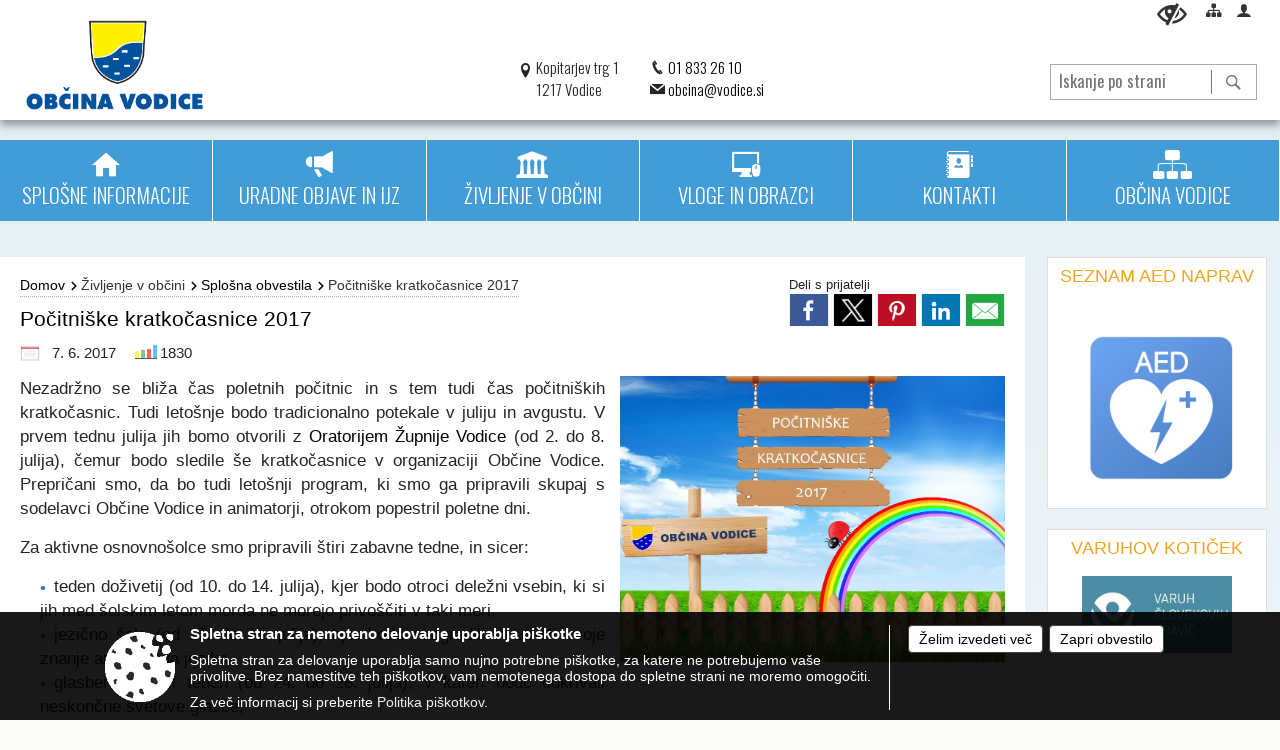

--- FILE ---
content_type: text/html; charset=utf-8
request_url: https://www.vodice.si/objava/86573
body_size: 152236
content:



<!DOCTYPE html>
<html lang="sl">
<head prefix="og: https://ogp.me/ns#">
    <meta charset="utf-8" />
    <meta property="og:type" content="website" />
    <title>Počitniške kratkočasnice 2017 - vodice.si</title>
    <meta property="og:title" content="Počitniške kratkočasnice 2017 - vodice.si" />
    <meta property="fb:app_id" content="1414532895426376" />
    <meta name="copyright" content="Copyright Sigmateh, 2025. Vse pravice pridržane.">
    <meta name="author" content="E-občina">
    <meta name="description" content="Nezadržno se bliža čas poletnih počitnic in s tem tudi čas počitni&amp;scaron;kih kratkočasnic. Tudi leto&amp;scaron;nje bodo tradicionalno potekale v juliju in avgustu. V prvem tednu julija jih bomo otvorili z Oratorijem Župnije Vodice (od 2. do 8. julija), čemur bodo sledile &amp;scaron;e kratkočasnice v organizaciji Občine Vodice. Prepričani smo, da bo tudi leto&amp;scaron;nji program, ki smo ga pripravili skupaj s sodelavci Občine Vodice in animatorji, otrokom popestril poletne dni.
Za aktivne..." />
    <meta property="og:description" content="Nezadržno se bliža čas poletnih počitnic in s tem tudi čas počitni&amp;scaron;kih kratkočasnic. Tudi leto&amp;scaron;nje bodo tradicionalno potekale v juliju in avgustu. V prvem tednu julija jih bomo otvorili z Oratorijem Župnije Vodice (od 2. do 8. julija), čemur bodo sledile &amp;scaron;e kratkočasnice v organizaciji Občine Vodice. Prepričani smo, da bo tudi leto&amp;scaron;nji program, ki smo ga pripravili skupaj s sodelavci Občine Vodice in animatorji, otrokom popestril poletne dni.
Za aktivne..." />
    <meta name="keywords" content="novice, aktualno dogajanje, novice v regiji, obcinske novice, občinske novice, oglasna deska, dogajanje v obcini, dogajanje v občini, obcinska stran, občinska stran, novosti v obcini, novosti v občini, Vodice, Občina Vodice" />
    <meta name="viewport" content="width=device-width, initial-scale=1.0" />
    
    
                    <meta property="og:url" content="https://www.vodice.si/objava/86573" />
                    <meta property="og:image" content="http://www.vodice.si/Datoteke/Slike/Novice/86573/l_86573_1.jpg" />
                

            <link rel="shortcut icon" href="/favicons/vodice/favicon.ico?v=7kxM7lPYPq">
        <link rel="canonical" href="https://www.vodice.si/objava/86573" />
        <link rel="sitemap" type="application/xml" title="Sitemap" href="/sitemapxml">

    <script src="/bundles/jquerybasic?v=391"></script>

    <script src="/bundles/bootstrap?v=391"></script>


    <!--[if lte IE 9]>
        <link href="/Scripts/animateit/iefix?v=WVNPMo8DK8TNI_w7e8_RCm17J9vKRIQ26uWUHEE5Dy01" rel="stylesheet"/>

    <![endif]-->
    <link href="/Content/osnovno?v=391" rel="stylesheet"/>

    <link href="/Content/bootstrap/bootstrap.min.css?v=391" rel="stylesheet"/>


    <script type="text/javascript">
        window.addEventListener("DOMContentLoaded", function () {
            if (window.navigator.userAgent.indexOf("Trident/") > 0) {
                alert("Ker za brskanje uporabljate starejšo različico spletnega brskalnika, vse funkcionalnosti spletnega mesta morda ne bodo na voljo. Predlagamo, da namestite Microsoft EDGE, Mozilla Firefox, Google Chrome ali katerega od drugih sodobnih spletnih brskalnikov.");
            }
        });
    </script>

    <script class="structured-data-org" type="application/ld+json">
        {
        "@context":"https://schema.org",
        "@type":"Organization",
        "name":"Občina Vodice",
        "legalName":"Občina Vodice",
        "url":"https://www.vodice.si",
        "logo":"https://e-obcina.si/Images/Grbi/vodice.png",
        "contactPoint":
        {"@type":"ContactPoint","contactType":"Spletna stran Občine Vodice","telephone":"[01 833 26 10]","email":"obcina@vodice.si"}
        }
    </script>



        <link href="/Content/TinyMce/tinymce.min.css" rel="stylesheet" type="text/css" />

            <link href="/Content/Glave/advancedextended3.min.css" rel="stylesheet" type="text/css" />
        <link href="/Content/Personalized/147.min.css" rel="stylesheet" type="text/css" />


    <link rel="stylesheet" href="/Fonts/eoicons/eoicons.css" />

    
    <link href="/Content/Responsive/novica?v=StFp0hTnC6woZi59JX9mogjjEoQcv0xHXfZK_LtP9O01" rel="stylesheet"/>


</head>
<body class="subpage    sl-SI">


    <div id="menu_mobile">
        <div id="header">
            <a href="#menu-left" class="eoicons eoicon-list" style="left: 0;" title="Meni - levo" aria-label="Meni - levo"></a>

            
            <a href="#menu-right" class="eoicons eoicon-user2" style="right: 0;" title="Meni - desno" aria-label="Meni - desno"></a>

        </div>

        <nav id="menu-left" role="navigation" aria-label="Glavna navigacija">
            <ul>
                        <li>
                                    <span>SPLOŠNE INFORMACIJE</span>
                                                            <ul>
                                        <li>
                                                <a href="/objave/347" target="_self">Vizitka in uradne ure</a>

                                        </li>
                                        <li>
                                                <a href="/objave/187" target="_self">Simboli</a>

                                        </li>
                                        <li>
                                                <a href="/objava/57396" target="_self">Naselja</a>

                                        </li>
                                        <li>
                                                <a href="/objava/57397" target="_self">Občina v številkah</a>

                                        </li>
                                        <li>
                                                <a href="/objave/191" target="_self">Občinski praznik</a>

                                        </li>
                                        <li>
                                                <a href="/objave/188" target="_self">Občinska priznanja</a>

                                        </li>
                                        <li>
                                                <a href="/objava/1006089" target="_self">Častni občani</a>

                                        </li>
                                        <li>
                                                <a href="/objava/252188" target="_self">Certifikati in priznanja</a>

                                        </li>
                                        <li>
                                                <span>Turistična ponudba</span>

                                                <ul>
                                                            <li><a href="/objave/91" target="_self">Znamenitosti</a></li>
                                                            <li><a href="/objava/57412" target="_self">Jernej Kopitar</a></li>
                                                            <li><a href="/objava/57411" target="_self">Izleti in prosti čas</a></li>
                                                </ul>
                                        </li>
                                        <li>
                                                <a href="/objava/324927" target="_self">Zbornik Občine Vodice</a>

                                        </li>
                                        <li>
                                                <a href="/objave/101" target="_self">Lokalne volitve 2022</a>

                                        </li>
                                </ul>
                        </li>
                        <li>
                                    <span>URADNE OBJAVE IN IJZ</span>
                                                            <ul>
                                        <li>
                                                <a href="/objave/65" target="_self">Uradno glasilo Občine Vodice</a>

                                        </li>
                                        <li>
                                                <a href="/objave/58" target="_self">Javni razpisi, natečaji in nepremičnine</a>

                                        </li>
                                        <li>
                                                <a href="/objave/276" target="_self">Informacije javnega značaja</a>

                                        </li>
                                        <li>
                                                <a href="/objava/59345" target="_self">Občinski splošni akti</a>

                                        </li>
                                        <li>
                                                <a href="/objava/57454" target="_self">Občinski prostorski akti</a>

                                        </li>
                                        <li>
                                                <a href="/objave/177" target="_self">Strateški dokumenti</a>

                                        </li>
                                        <li>
                                                <a href="/objave/161" target="_self">Proračuni in zaključni računi</a>

                                        </li>
                                        <li>
                                                <a href="/objave/290" target="_self">Participativni proračun</a>

                                        </li>
                                        <li>
                                                <a href="/objave/186" target="_self">Predlogi predpisov v javni obravnavi</a>

                                        </li>
                                </ul>
                        </li>
                        <li>
                                    <span>ŽIVLJENJE V OBČINI</span>
                                                            <ul>
                                        <li>
                                                <a href="/objave/8" target="_self">Splošna obvestila</a>

                                        </li>
                                        <li>
                                                <a href="/objave/43" target="_self">Dogodki in prireditve</a>

                                        </li>
                                        <li>
                                                <a href="/objave/49" target="_self">Društva in organizacije</a>

                                        </li>
                                        <li>
                                                <a href="/objava/57452" target="_self">Vzgoja in izobraževanje</a>

                                        </li>
                                        <li>
                                                <a href="/objava/57423" target="_self">Zdravstvo in socialno varstvo</a>

                                        </li>
                                        <li>
                                                <a href="/objava/252430" target="_self">Koronavirus (SARS-CoV-2)</a>

                                        </li>
                                        <li>
                                                <a href="/objava/57462" target="_self">Pogrebna dejavnost</a>

                                        </li>
                                        <li>
                                                <a href="/objava/55286" target="_self">Javno podjetje Komunala Vodice, d.o.o.</a>

                                        </li>
                                        <li>
                                                <a href="http://www.vodice.si/objava/55233" target="_blank">Začasni zbirni center</a>

                                        </li>
                                        <li>
                                                <a href="/objave/109" target="_self">e-Tržnica lokalnih ponudnikov hrane</a>

                                        </li>
                                        <li>
                                                <a href="/objava/57415" target="_self">RRA LUR (LAS Za mesto in vas)</a>

                                        </li>
                                        <li>
                                                <a href="/objava/220119" target="_self">Mediji o občini Vodice</a>

                                        </li>
                                        <li>
                                                <a href="/objave/63" target="_self">Kopitarjev glas</a>

                                        </li>
                                        <li>
                                                <a href="/gallery" target="_self">Galerija slik</a>

                                        </li>
                                </ul>
                        </li>
                        <li>
                                <a href="/objave/364" target="_self">
                                    <span>VLOGE IN OBRAZCI</span>
                                </a>
                                                    </li>
                        <li>
                                    <span>KONTAKTI</span>
                                                            <ul>
                                        <li>
                                                <a href="/objave/230" target="_self">Imenik zaposlenih</a>

                                        </li>
                                        <li>
                                                <a href="/objave/53" target="_self">Pomembni kontakti</a>

                                        </li>
                                        <li>
                                                <a href="http://vodice.si/objave/49" target="_blank">Društva in organizacije</a>

                                        </li>
                                        <li>
                                                <a href="https://www.facebook.com/Ob%C4%8Dina-Vodice-197214200821901/" target="_blank">Facebook</a>

                                        </li>
                                </ul>
                        </li>
                        <li>
                                    <span>OBČINA VODICE</span>
                                                            <ul>
                                        <li>
                                                <a href="/objave/176" target="_self">Župan</a>

                                        </li>
                                        <li>
                                                <a href="/objave/294" target="_self">Podžupana</a>

                                        </li>
                                        <li>
                                                <span>Občinski svet</span>

                                                <ul>
                                                            <li><a href="/objave/229" target="_self">Člani in predstavitev</a></li>
                                                            <li><a href="/objave/76" target="_self">Seje občinskega sveta</a></li>
                                                            <li><a href="/objava/57464" target="_self">Zapisniki sej</a></li>
                                                            <li><a href="/objave/115?subcategory=143" target="_self">Delovna telesa</a></li>
                                                </ul>
                                        </li>
                                        <li>
                                                <span>Nadzorni odbor</span>

                                                <ul>
                                                            <li><a href="/objava/95721" target="_self">Člani in predstavitev</a></li>
                                                            <li><a href="/objava/57571" target="_self">Zapisniki sej</a></li>
                                                            <li><a href="/objava/57572" target="_self">Poročila o opravljenih nadzorih</a></li>
                                                </ul>
                                        </li>
                                        <li>
                                                <a href="/objava/108357" target="_self">Občinska volilna komisija</a>

                                        </li>
                                        <li>
                                                <a href="/objava/95702" target="_self">Svet za preventivo in vzgojo v cestnem prometu Občine Vodice</a>

                                        </li>
                                        <li>
                                                <a href="http://www.vodice.si/objava/140629" target="_blank">Svet uporabnikov javnih dobrin</a>

                                        </li>
                                        <li>
                                                <a href="/objava/250482" target="_self">Štab Civilne zaščite Občine Vodice</a>

                                        </li>
                                        <li>
                                                <a href="/objava/57398" target="_self">Medobčinski inšpektorat in redarstvo</a>

                                        </li>
                                        <li>
                                                <a href="/objave/183" target="_self">Organigram občine</a>

                                        </li>
                                </ul>
                        </li>

            </ul>
        </nav>

        <nav id="menu-right" role="navigation" aria-label="Nastavitve">
            <ul>
                    <li>
                        <a id="login-link-mobile" href="/Prijava">Prijava</a>
                        <script type="text/javascript">
                            $(function () {
                                $("#login-link-mobile").prop("href", "/prijava?ReturnUrl=" + window.location.pathname);
                            });
                        </script>
                    </li>
                    <li>
                        <a href="/Registracija">Registracija</a>
                    </li>
            </ul>
        </nav>
    </div>
    <script type="text/javascript">
        $(function () {
            $("#menu-left .mm-btn_close").removeClass("mm-btn_close").addClass("mm-btn_search");
            $("#menu-left .mm-btn_search").attr("href", "javascript:void(0);");

            $(document).on("click", "#menu-left .mm-btn_search", function () {
                $("#menu-left .mm-searchfield").submit();
            });

            $("nav#menu-left .mm-navbars_top .mm-navbar .mm-btn_search").removeAttr("aria-owns"); // brez tega je celotna stran aria-hidden=true
        })



        document.addEventListener(
            "DOMContentLoaded", () => {
            new Mmenu("nav#menu-left", {
                "offCanvas": {
                    "position": "left-front"
                },
                "theme": "dark",
                "navbar": {
                    "title": "Glavni meni"
                },
                "navbars": [
                    {
                        "position": "top",
                        "content": [
                            "searchfield"
                        ]
                    }

,{"position": "bottom","content": ["<a class='eoicons eoicon-phone2' href='tel:01 833 26 10'></a>","<a class='eoicons eoicon-mail' href='mailto:obcina@vodice.si'></a>"]}                ],
                "searchfield": {
                    placeholder: "Začni iskanje...",
                    title: "Za pričetek iskanja kliknite na puščico >",
                    noResults: "",
                    add: true,
                    search: false,
                    searchIn: "#abc123"
                }
            }, {
                "searchfield": {
                    "form": {
                        action: "/search",
                        method: "get"
                    },
                    "input": {
                        type: "text",
                        name: "search_term",
                        id: "searchform"
                    },
                    "submit": true
                }
            });

            new Mmenu("nav#menu-right", {
                "offCanvas": {
                    "position": "right-front"
                },
                "theme": "dark",
                "navbar": {
                    "title": "Uporabnik"
                }
            });

            if ($("#vsebina .modal").length > 0) {
                $.each($("#vsebina .modal"), function () {
                    $(this).appendTo("body");
                });
            }
        });
    </script>
    <style type="text/css">
        .mm-navbars.mm-navbars--bottom {
            font-size: 1.5rem;
        }
    </style>
    <div id="head-container" class="headstyle-advancedextended3 d-print-none">
        <div id="glava">
            <a id="jump-to-main-content" href="#maincontent" aria-label="Skok na vsebino" tabindex="1">Skok na vsebino</a>
            <div class="head-inner-container">
                <ul class="skrij_pod_715">
                        <li>
                            <a class="eoicons eoicon-blind" href="#" onclick="$('#bps_control').modal('show');" title="Uporabniki z različnimi oblikami oviranosti" aria-label="Uporabniki z različnimi oblikami oviranosti"></a>
                        </li>
                        <li>
                            <a class="eoicons eoicon-sitemap" href="/sitemap" title="Kazalo strani"></a>
                        </li>
                                                                                                                                                                                                            <li class="skrij_pod_715">
                            <a class="eoicons eoicon-user2" id="login-link" href="/prijava" title="Prijava"></a>
                            <script type="text/javascript">
                                $(function () {
                                    $("#login-link").prop("href", "/prijava?ReturnUrl=" + window.location.pathname);
                                });
                            </script>
                        </li>
                </ul>
                <div id="logo_container">
                    <div id="searchbar_header">
    <form id="search_form" method="GET" action="/search">
        <div>
            <input aria-label="Iskanje po strani" type="text" id="search_term" name="search_term" placeholder="Iskanje po strani" maxlength="100" title="Iskanje po strani" />
            <button aria-label="Išči" id="search_btn" type="submit" class="color1_border_left" value="">
                <span class="eoicons eoicon-search"></span>
            </button>
        </div>
    </form>
</div>

<script type="text/javascript">
    $(document).on("submit", "#search_form", function (e) {
        if ($("#search_form #search_term").val().length < 3) {
            e.preventDefault();
            alert("Iskalni niz mora biti dolg najmanj tri znake!");
        }
    });
</script>                    <a href="/" tabindex="2">
                            <img alt="Grb Občine Vodice" id="logo" src="/Images/Grbi/vodice.png" />
                                                    <div class="municipality_name">
                                <span class="municipality_word">
Občina                                </span>
                                Vodice
                            </div>
                    </a>
                    <div id="twocolumntworow_contact_info">
    <div id="container">
            <div class="first">
                <span class="eoicons eoicon-location"></span>
                <span>Kopitarjev trg 1<br />1217 Vodice</span>
            </div>
        <div class="second">
                <div>
                    <span class="eoicons eoicon-phone2"></span>
                    <a href="tel:01 833 26 10">01 833 26 10</a>
                </div>
                                        <div>
                    <span class="eoicons eoicon-mail"></span>
                    <span><a href="mailto:obcina@vodice.si">obcina@vodice.si</a></span>
                </div>
        </div>
    </div>
</div>                </div>
                <div id="top_menu_container">
                    <ul id="top_menu" class="skrij_pod_815">

                        

<li class="razteg"></li>
                    </ul>
                </div>
            </div>
        </div>

        <div id="photo_swap">
            <div id="additional_element"></div>
        </div>

        <style type="text/css">
            #menu_desktop > div .MeniClass #main_menu > li {
                width: 16.6666666666667%;
            }
        </style>

        <div id="main_menu_container">
            
<div id="menu_desktop">
    <div>
        <div class="MeniClass" role="navigation" aria-label="Glavna navigacija">
            <ul id="main_menu" role="menubar">
                        <li role="none">
                                <a role="menuitem" href="javascript:void(0);" target="_self" class="menu_title" aria-haspopup="true" tabindex="0">
                                        <span class="menu_icon eoicons eoicon-house2"></span>
                                    <span class="menu_title_text">SPLOŠNE INFORMACIJE</span>
                                </a>
                                                            <ul role="menu" class="menu_column color1_dark">
                                        <li role="none">
                                                <a role="menuitem" aria-haspopup="false" href="/objave/347" target="_self">Vizitka in uradne ure</a>

                                        </li>
                                        <li role="none">
                                                <a role="menuitem" aria-haspopup="false" href="/objave/187" target="_self">Simboli</a>

                                        </li>
                                        <li role="none">
                                                <a role="menuitem" aria-haspopup="false" href="/objava/57396" target="_self">Naselja</a>

                                        </li>
                                        <li role="none">
                                                <a role="menuitem" aria-haspopup="false" href="/objava/57397" target="_self">Občina v številkah</a>

                                        </li>
                                        <li role="none">
                                                <a role="menuitem" aria-haspopup="false" href="/objave/191" target="_self">Občinski praznik</a>

                                        </li>
                                        <li role="none">
                                                <a role="menuitem" aria-haspopup="false" href="/objave/188" target="_self">Občinska priznanja</a>

                                        </li>
                                        <li role="none">
                                                <a role="menuitem" aria-haspopup="false" href="/objava/1006089" target="_self">Častni občani</a>

                                        </li>
                                        <li role="none">
                                                <a role="menuitem" aria-haspopup="false" href="/objava/252188" target="_self">Certifikati in priznanja</a>

                                        </li>
                                        <li role="none">
                                                <a role="menuitem" aria-haspopup="true" href="javascript:void(0);">Turistična ponudba</a>

                                                <ul role="menu" class="submenu" style="margin: 0; padding: 0;">
                                                            <li role="none"><a role="menuitem" href="/objave/91" target="_self">Znamenitosti</a></li>
                                                            <li role="none"><a role="menuitem" href="/objava/57412" target="_self">Jernej Kopitar</a></li>
                                                            <li role="none"><a role="menuitem" href="/objava/57411" target="_self">Izleti in prosti čas</a></li>
                                                </ul>
                                        </li>
                                        <li role="none">
                                                <a role="menuitem" aria-haspopup="false" href="/objava/324927" target="_self">Zbornik Občine Vodice</a>

                                        </li>
                                        <li role="none">
                                                <a role="menuitem" aria-haspopup="false" href="/objave/101" target="_self">Lokalne volitve 2022</a>

                                        </li>
                                </ul>
                        </li>
                        <li role="none">
                                <a role="menuitem" href="javascript:void(0);" target="_self" class="menu_title" aria-haspopup="true" tabindex="0">
                                        <span class="menu_icon eoicons eoicon-megaphone"></span>
                                    <span class="menu_title_text">URADNE OBJAVE IN IJZ</span>
                                </a>
                                                            <ul role="menu" class="menu_column color1_dark">
                                        <li role="none">
                                                <a role="menuitem" aria-haspopup="false" href="/objave/65" target="_self">Uradno glasilo Občine Vodice</a>

                                        </li>
                                        <li role="none">
                                                <a role="menuitem" aria-haspopup="false" href="/objave/58" target="_self">Javni razpisi, natečaji in nepremičnine</a>

                                        </li>
                                        <li role="none">
                                                <a role="menuitem" aria-haspopup="false" href="/objave/276" target="_self">Informacije javnega značaja</a>

                                        </li>
                                        <li role="none">
                                                <a role="menuitem" aria-haspopup="false" href="/objava/59345" target="_self">Občinski splošni akti</a>

                                        </li>
                                        <li role="none">
                                                <a role="menuitem" aria-haspopup="false" href="/objava/57454" target="_self">Občinski prostorski akti</a>

                                        </li>
                                        <li role="none">
                                                <a role="menuitem" aria-haspopup="false" href="/objave/177" target="_self">Strateški dokumenti</a>

                                        </li>
                                        <li role="none">
                                                <a role="menuitem" aria-haspopup="false" href="/objave/161" target="_self">Proračuni in zaključni računi</a>

                                        </li>
                                        <li role="none">
                                                <a role="menuitem" aria-haspopup="false" href="/objave/290" target="_self">Participativni proračun</a>

                                        </li>
                                        <li role="none">
                                                <a role="menuitem" aria-haspopup="false" href="/objave/186" target="_self">Predlogi predpisov v javni obravnavi</a>

                                        </li>
                                </ul>
                        </li>
                        <li role="none">
                                <a role="menuitem" href="javascript:void(0);" target="_self" class="menu_title" aria-haspopup="true" tabindex="0">
                                        <span class="menu_icon eoicons eoicon-government"></span>
                                    <span class="menu_title_text">ŽIVLJENJE V OBČINI</span>
                                </a>
                                                            <ul role="menu" class="menu_column color1_dark">
                                        <li role="none">
                                                <a role="menuitem" aria-haspopup="false" href="/objave/8" target="_self">Splošna obvestila</a>

                                        </li>
                                        <li role="none">
                                                <a role="menuitem" aria-haspopup="false" href="/objave/43" target="_self">Dogodki in prireditve</a>

                                        </li>
                                        <li role="none">
                                                <a role="menuitem" aria-haspopup="false" href="/objave/49" target="_self">Društva in organizacije</a>

                                        </li>
                                        <li role="none">
                                                <a role="menuitem" aria-haspopup="false" href="/objava/57452" target="_self">Vzgoja in izobraževanje</a>

                                        </li>
                                        <li role="none">
                                                <a role="menuitem" aria-haspopup="false" href="/objava/57423" target="_self">Zdravstvo in socialno varstvo</a>

                                        </li>
                                        <li role="none">
                                                <a role="menuitem" aria-haspopup="false" href="/objava/252430" target="_self">Koronavirus (SARS-CoV-2)</a>

                                        </li>
                                        <li role="none">
                                                <a role="menuitem" aria-haspopup="false" href="/objava/57462" target="_self">Pogrebna dejavnost</a>

                                        </li>
                                        <li role="none">
                                                <a role="menuitem" aria-haspopup="false" href="/objava/55286" target="_self">Javno podjetje Komunala Vodice, d.o.o.</a>

                                        </li>
                                        <li role="none">
                                                <a role="menuitem" aria-haspopup="false" href="http://www.vodice.si/objava/55233" target="_blank">Začasni zbirni center</a>

                                        </li>
                                        <li role="none">
                                                <a role="menuitem" aria-haspopup="false" href="/objave/109" target="_self">e-Tržnica lokalnih ponudnikov hrane</a>

                                        </li>
                                        <li role="none">
                                                <a role="menuitem" aria-haspopup="false" href="/objava/57415" target="_self">RRA LUR (LAS Za mesto in vas)</a>

                                        </li>
                                        <li role="none">
                                                <a role="menuitem" aria-haspopup="false" href="/objava/220119" target="_self">Mediji o občini Vodice</a>

                                        </li>
                                        <li role="none">
                                                <a role="menuitem" aria-haspopup="false" href="/objave/63" target="_self">Kopitarjev glas</a>

                                        </li>
                                        <li role="none">
                                                <a role="menuitem" aria-haspopup="false" href="/gallery" target="_self">Galerija slik</a>

                                        </li>
                                </ul>
                        </li>
                        <li role="none">
                                <a role="menuitem" href="/objave/364" target="_self" class="menu_title" aria-haspopup="false" tabindex="0">
                                        <span class="menu_icon eoicons eoicon-eservices1"></span>
                                    <span>
                                            <span class="menu_title_text">VLOGE IN OBRAZCI</span>
                                    </span>
                                </a>
                                                    </li>
                        <li role="none">
                                <a role="menuitem" href="javascript:void(0);" target="_self" class="menu_title" aria-haspopup="true" tabindex="0">
                                        <span class="menu_icon eoicons eoicon-contacts"></span>
                                    <span class="menu_title_text">KONTAKTI</span>
                                </a>
                                                            <ul role="menu" class="menu_column color1_dark">
                                        <li role="none">
                                                <a role="menuitem" aria-haspopup="false" href="/objave/230" target="_self">Imenik zaposlenih</a>

                                        </li>
                                        <li role="none">
                                                <a role="menuitem" aria-haspopup="false" href="/objave/53" target="_self">Pomembni kontakti</a>

                                        </li>
                                        <li role="none">
                                                <a role="menuitem" aria-haspopup="false" href="http://vodice.si/objave/49" target="_blank">Društva in organizacije</a>

                                        </li>
                                        <li role="none">
                                                <a role="menuitem" aria-haspopup="false" href="https://www.facebook.com/Ob%C4%8Dina-Vodice-197214200821901/" target="_blank">Facebook</a>

                                        </li>
                                </ul>
                        </li>
                        <li role="none">
                                <a role="menuitem" href="javascript:void(0);" target="_self" class="menu_title" aria-haspopup="true" tabindex="0">
                                        <span class="menu_icon eoicons eoicon-organigram_filled"></span>
                                    <span class="menu_title_text">OBČINA VODICE</span>
                                </a>
                                                            <ul role="menu" class="menu_column color1_dark">
                                        <li role="none">
                                                <a role="menuitem" aria-haspopup="false" href="/objave/176" target="_self">Župan</a>

                                        </li>
                                        <li role="none">
                                                <a role="menuitem" aria-haspopup="false" href="/objave/294" target="_self">Podžupana</a>

                                        </li>
                                        <li role="none">
                                                <a role="menuitem" aria-haspopup="true" href="javascript:void(0);">Občinski svet</a>

                                                <ul role="menu" class="submenu" style="margin: 0; padding: 0;">
                                                            <li role="none"><a role="menuitem" href="/objave/229" target="_self">Člani in predstavitev</a></li>
                                                            <li role="none"><a role="menuitem" href="/objave/76" target="_self">Seje občinskega sveta</a></li>
                                                            <li role="none"><a role="menuitem" href="/objava/57464" target="_self">Zapisniki sej</a></li>
                                                            <li role="none"><a role="menuitem" href="/objave/115?subcategory=143" target="_self">Delovna telesa</a></li>
                                                </ul>
                                        </li>
                                        <li role="none">
                                                <a role="menuitem" aria-haspopup="true" href="javascript:void(0);">Nadzorni odbor</a>

                                                <ul role="menu" class="submenu" style="margin: 0; padding: 0;">
                                                            <li role="none"><a role="menuitem" href="/objava/95721" target="_self">Člani in predstavitev</a></li>
                                                            <li role="none"><a role="menuitem" href="/objava/57571" target="_self">Zapisniki sej</a></li>
                                                            <li role="none"><a role="menuitem" href="/objava/57572" target="_self">Poročila o opravljenih nadzorih</a></li>
                                                </ul>
                                        </li>
                                        <li role="none">
                                                <a role="menuitem" aria-haspopup="false" href="/objava/108357" target="_self">Občinska volilna komisija</a>

                                        </li>
                                        <li role="none">
                                                <a role="menuitem" aria-haspopup="false" href="/objava/95702" target="_self">Svet za preventivo in vzgojo v cestnem prometu Občine Vodice</a>

                                        </li>
                                        <li role="none">
                                                <a role="menuitem" aria-haspopup="false" href="http://www.vodice.si/objava/140629" target="_blank">Svet uporabnikov javnih dobrin</a>

                                        </li>
                                        <li role="none">
                                                <a role="menuitem" aria-haspopup="false" href="/objava/250482" target="_self">Štab Civilne zaščite Občine Vodice</a>

                                        </li>
                                        <li role="none">
                                                <a role="menuitem" aria-haspopup="false" href="/objava/57398" target="_self">Medobčinski inšpektorat in redarstvo</a>

                                        </li>
                                        <li role="none">
                                                <a role="menuitem" aria-haspopup="false" href="/objave/183" target="_self">Organigram občine</a>

                                        </li>
                                </ul>
                        </li>
                <li class="razteg"></li>
            </ul>
        </div>
    </div>
</div>
        </div>
    </div>
    <script type="text/javascript">
        $(function () {
            new Menubar(document.getElementById('main_menu')).init();

            $("#main_menu li").on("mouseover", function () {
                $(this).find(".menu_column").stop().slideDown("200");
            });

            $("#main_menu li").on("mouseleave", function () {
                $(this).find(".menu_column").stop().slideUp("200");
            });


            if ($(window).width() < 700) {
                $("#menu_mobile").show();
            }
        });

        $(window).resize(function () {
            if ($(window).width() < 700) {
                $("#menu_mobile").show();
            } else {
                $("#menu_mobile").hide();
            }
        });
    </script>


        <link href="/Content/Stili/osnovni2.min.css" rel="stylesheet" type="text/css" />

    


    <div id="sidebar">



            <div id="bps-popup" class="skrij_nad_815 d-print-none">
                <div>
                    <a href="#" onclick="$('#bps_control').modal('show');" class="eoicons eoicon-eye" title="Uporabniki z različnimi oblikami oviranosti"></a>
                </div>
            </div>
    </div>
    <div id="vsebina" data-id="86573">
            <div id="middle-column" class=" margin-right-menu" role="main">
                <a name="maincontent"></a>
                  




    <div class="spodnja_crta osrednji_vsebina" style="overflow: visible;">
        

<div class="social_row d-print-none">
    <div class="social-group">
        <div class="title">Deli s prijatelji</div>
        <div class="plugins">
            <button type="button" class="social-facebook image-effect-1" role="link" title="Deli na omrežju Facebook" onclick="window.open('http://www.facebook.com/sharer.php?u=https://www.vodice.si/objava/86573', 'mywin' ,'left=50,top=50,width=600,height=350,toolbar=0'); return false;"></button>
            <button type="button" class="social-x image-effect-1" role="link" title="Deli na omrežju Twitter" onclick="window.open('https://twitter.com/intent/tweet?text=Počitniške kratkočasnice 2017 - vodice.si&amp;url=https://www.vodice.si/objava/86573;via=E-obcina.si', 'mywin' ,'left=50,top=50,width=600,height=350,toolbar=0'); return false;"></button>
            <button type="button" class="social-pinterest image-effect-1" role="link" title="Deli na omrežju Pinterest" onclick="window.open('http://pinterest.com/pin/create/button/?url=https://www.vodice.si/objava/86573&amp;media=https://www.e-obcina.si/Datoteke/Slike/Novice/86573/l_86573_1.jpg', 'mywin' ,'left=50,top=50,width=600,height=350,toolbar=0'); return false;"></button>
            <button type="button" class="social-linkedin image-effect-1" role="link" title="Deli na omrežju LinkedIn" onclick="window.open('http://www.linkedin.com/shareArticle?mini=true&url=https://www.vodice.si/objava/86573&amp;media=https://www.e-obcina.si/Datoteke/Slike/Novice/86573/l_86573_1.jpg', 'mywin' ,'left=50,top=50,width=600,height=350,toolbar=0'); return false;"></button>
            <button type="button" class="social-mail image-effect-1" role="link" title="Pošlji po e-pošti" onclick="window.open('mailto:?subject=Počitniške kratkočasnice 2017 - vodice.si&body=https://www.vodice.si/objava/86573&amp;');"></button>
        </div>
    </div>
</div><input id="current_content_id" name="current_content_id" type="hidden" value="1795" /><div id="current-location" class="d-print-none colored_links">
    <div>
        <a style="overflow: hidden; display: inline-block;" href="/">Domov</a>
 <span style="overflow: hidden;">Življenje v občini</span> <a style="overflow: hidden; display: inline-block;" href="/objave/8">Splošna obvestila</a>         <span id="current-location-title" class="odreziTekstDodajTriPike">Počitniške kratkočasnice 2017</span>    </div>
</div>
    <h1 id="main_title">

Počitniške kratkočasnice 2017    </h1>




            <div id="short_info">
                    <span style="padding-right: 15px;"><span class="emunicipality-calendar-icon emunicipality-calendar-icon-md" data-bs-toggle="tooltip" title="Datum objave"></span>7. 6. 2017</span>
                                                    <span style="padding-right: 15px;"><span class="emunicipality-stat-icon emunicipality-stat-icon-md" data-bs-toggle="tooltip" title="Število ogledov (podatek se osveži vsakih 15 minut)"></span>1830</span>
            </div>



        <ul class="main-post-tabs nav nav-tabs mt-3" style="clear: left; display: none;">
                        <li class="nav-item">
                <a class="nav-link active" data-id="category_default" data-bs-toggle="tab" href="#category_default">
Osnovni podatki                </a>
            </li>
                    </ul>

        <input id="current_page" name="current_page" type="hidden" value="1" />
        <input id="current_tab" name="current_tab" type="hidden" value="" />

        <div class="tab-content" style="clear: left;">
            <div id="category_default" class="tab-pane active">
                



<div class="details_category_8" style="margin-top: 15px; clear: both;">
                    <div id="cover_image" style="float: right;">
                    <figcaption itemprop="caption description">
                        <a href="/Datoteke/Slike/Novice/86573/l_86573_1.jpg" rel="picture[gallery]" class="image-container">
                            <img alt="" aria-hidden="true" src="/Datoteke/Slike/Novice/86573/l_86573_1.jpg" style="max-width: 400px; padding: 0 0 15px 15px;" />
                        </a>
                    </figcaption>
                </div>





<script type="text/javascript">
    $(function () {
        $('.podrobnosti').filter(function () {
            return $.trim($(this).text()).length == 0;
        }).remove();
    });
</script>
            <div style="">
                
                    <div class="opis obogatena_vsebina colored_links">
                        
                        <p style="text-align: justify;">Nezadržno se bliža čas poletnih počitnic in s tem tudi čas počitni&scaron;kih kratkočasnic. Tudi leto&scaron;nje bodo tradicionalno potekale v juliju in avgustu. V prvem tednu julija jih bomo otvorili z <a href="http://zupnija-vodice.rkc.si/index.php/content/display/1019/20/20" target="_blank">Oratorijem Župnije Vodice</a>&nbsp;(od 2. do 8. julija), čemur&nbsp;bodo sledile &scaron;e kratkočasnice v organizaciji Občine Vodice. Prepričani smo, da bo tudi leto&scaron;nji program, ki smo ga pripravili skupaj s sodelavci Občine Vodice in animatorji, otrokom popestril poletne dni.</p>
<p style="text-align: justify;">Za aktivne osnovno&scaron;olce smo pripravili &scaron;tiri zabavne tedne, in sicer:</p>
<ul style="text-align: justify;">
<li style="text-align: justify;">teden doživetij (od 10. do 14. julija), kjer bodo otroci deležni vsebin, ki si jih med &scaron;olskim letom morda ne morejo privo&scaron;čiti v taki meri,</li>
<li style="text-align: justify;">jezično &scaron;olo (od 17. do 21. julija), kjer bodo nadgradili in utrdili svoje znanje angle&scaron;kega jezika,</li>
<li style="text-align: justify;">glasbeno-pevski teden (od 24. do 28. julija), v kateri bodo odkrivali neskončne svetove glasbe,</li>
<li style="text-align: justify;">&scaron;portni teden (od 31. julija do 4. avgusta), kjer se bodo otroci prepustili igram z žogo in brez nje ter na &scaron;tevilne druge aktivne načine izkoristili poletne dni.</li>
</ul>
<p style="text-align: justify;">Prepričani smo, da bodo organizirane aktivnosti tudi letos popestrile poletje mnogim osnovno&scaron;olskim otrokom. Kot vedno bomo poskrbeli za malico, zadostno količino tekočine, pripomočke in ustrezno varstvo. Za prihod in odhod na lokacijo pa bodo morali poskrbeti star&scaron;i otrok.</p>
<p style="text-align: justify;">Kratkočasnica se bo izvedla, če bo nanjo prijavljenih <b>vsaj 12 otrok</b>. Rok za oddajo prijave je do<b> 20.6. 2017</b>&nbsp;oziroma do zapolnitve mest.</p>
<p style="text-align: justify;">V priponki najdete bro&scaron;uro, kjer si lahko preberete podrobnosti vseh omenjenih kratkočasnic in potrebne informacije glede prijav. Na zadnjih straneh bro&scaron;ure se nahajata izjava star&scaron;ev in prijavnica, kateri je potrebno podpisani dostaviti na sedež Občine Vodice, Kopitarjev trg 1, 1217 Vodice.</p>
<p style="text-align: justify;">Za vse dodatne informacije pokličite na telefonsko &scaron;tevilko 01 833 26 24 (Rado Čuk).</p>
                    </div>

            </div>
            <div style="">
                

<div class="priloge">
                <div class="category ">
                        <h4 class="title mb-0" onclick="$(this).parent().toggleClass('shrink');">
                            Dokumenti, priloge 

                        </h4>
                    <div class="category_details"></div>
                        <div class="click_for_more" onclick="$(this).parent().toggleClass('shrink');">Klikni tukaj za prikaz prilog</div>

                        <div class="files">
                                <a class="custom_effect_1" href="/DownloadFile?id=78918" title="Počitniške kratkočasnice 2017" target="_blank">
                                    <div class="icon_container">
                                        <img src="/Images/Design/Priloge/priloga_pdf.png" alt="Priloga" />
                                    </div>
                                    <div class="details_container">
                                        <div class="title">Počitniške kratkočasnice 2017</div>
                                        <div class="filesize">Velikost datoteke: 2 MB</div>
                                                                            </div>
                                </a>
                        </div>
                        <div class="files">
                                <a class="custom_effect_1" href="/DownloadFile?id=78919" title="Prijavnica in izjava staršev" target="_blank">
                                    <div class="icon_container">
                                        <img src="/Images/Design/Priloge/priloga_pdf.png" alt="Priloga" />
                                    </div>
                                    <div class="details_container">
                                        <div class="title">Prijavnica in izjava staršev</div>
                                        <div class="filesize">Velikost datoteke: 414 KB</div>
                                                                            </div>
                                </a>
                        </div>
                </div>
</div>
            </div>
            <div style="">
                



<div class="gallery gallery_big">

</div>
            </div>
            <div style="">
                

<div class="priloge">
</div>
            </div>



    

    



    



    
    

    

</div>


<link href="/Content/prettyphoto?v=Ni9Ui5ITfpqR7CsZ3wLjkofZnACGbCMJpy2-Ah50X4A1" rel="stylesheet"/>

<script src="/bundles/prettyphoto?v=nOAa94hOdnOlTveHTEXlwqH1mFhaoTAWhY6beQyUerU1"></script>


<script type="text/javascript">
    $(function() {
        $("a[rel^='picture']").magnificPopup({type:'image', gallery: { enabled: true } });
    });
</script>
            </div>
                    </div>
    </div>


<script type="text/javascript">
    $(function () {
        $(".main-post-tabs").each(function () {
            if ($(this).find('> li').length > 1) {
                $(this).css("display", "flex");
            }
        });

        initBootstrapTooltips();

        var hash = window.location.hash.substr(1);
        if (hash != "") {
            $('.nav-tabs a[href="#' + hash + '"]').tab('show');
        }

        $("body").addClass("single_post");
    });

    $('.main-post-tabs a').click(function (e) {
        if ($(this).data("id").substring(0, 8) == "category") {
            $("#current_tab").val($(this).data("id").substring(8));
            window.location.hash = $(this).data("id"); // spremenimo hash v url-ju zaradi povratka na isto stran (npr. iz seje komisije nazaj na komisijo)
            $('html, body').animate({ scrollTop: '0px' }, 300);
        }
    });

    function UpdateList() {
        $('.main-post-tabs a[href="#category' + ($("#current_tab").val() != '' ? $("#current_tab").val() : 0) + '"]').tab('show');
        $("#category" + ($("#current_tab").val() != '' ? $("#current_tab").val() : 0)).html('<div class="loading_svg_1"></div>');
        $.ajax({
            url: "/GetPosts",
            type: "POST",
            cache: false,
            data: {
                page: $("#current_page").val(),
                related_post_id: 86573,
                eo_id: 147,
                municipality_id: 147,
                category_id: $("#current_tab").val()
            },
            success: function (response) {
                $("#category" + ($("#current_tab").val() != '' ? $("#current_tab").val() : 0)).html(response);
            }
        });
    }

    
</script>
            </div>
            <div id="side-menu">

                    <div id="right-column" role="navigation" aria-label="Desno stransko področje" style="">

<div class="menuBoxDynamicContent menuBox">
        <h2 class="box-header color1">
            <span>
                Seznam AED naprav
            </span>
        </h2>
    <div class="box-content">
        <div style="margin-top: 5px;">
            <div><a href="/objava/1035412"><img style="display: block; margin-left: auto; margin-right: auto;" src="/Files/TextContent/147/1748346463921_AED brez.png.png" alt="AED brez" width="200" height="200"></a></div>
        </div>
    </div>
</div><div class="menuBoxDynamicContent menuBox">
        <h2 class="box-header color1">
            <span>
                VARUHOV KOTIČEK
            </span>
        </h2>
    <div class="box-content">
        <div style="margin-top: 5px;">
            <div><a href="/objava/698037"><img style="display: block; margin-left: auto; margin-right: auto;" src="/Files/TextContent/147/1667983221562_1666696457921_logo_varuh človekovih pravic.jpg.jpg.jpg" alt="1666696457921_logo_varuh človekovih pravic.jpg" width="150" height="77"></a></div>
        </div>
    </div>
</div>                    </div>
            </div>


            <div id="bps_control" class="modal fade" tabindex="-1" role="dialog" aria-hidden="true">
                <div class="modal-dialog modal-lg">
                    <div class="modal-content">
                        <div class="modal-header">
                            <div class="modal-title">Dostopnost za uporabnike z različnimi oblikami oviranosti</div>
                            <button type="button" class="btn-close" data-bs-dismiss="modal" style="background-color: #FFF; border: 0; font-size: 2.5em;" title="Zapri" autofocus>&times;</button>
                        </div>
                        <div class="modal-body printable-area">
                            <h2 style="font-weight: 600; font-size: 1.2rem; margin-top: 10px;">Velikost pisave</h2>
                            <div id="fontsize_select">
                                <a href="javascript:void(0);" id="fontsize_btn_minus" tabindex="0" class="fontsize_btn btn-custombgcolor" style="font-size: 17px !important;" onclick="zoom_page(-2);">Pomanjšaj (-)</a>
                                <a href="javascript:void(0);" id="fontsize_btn_reset" tabindex="0" class="fontsize_btn btn-custombgcolor" style="font-size: 17px !important;" onclick="zoom_page(0); display: none;">Ponastavi / privzeta velikost Ponastavi / privzeta velikost</a>
                                <a href="javascript:void(0);" id="fontsize_btn_plus" tabindex="0" class="fontsize_btn btn-custombgcolor" style="font-size: 17px !important;" onclick="zoom_page(2);">Povečaj (+)</a>
                            </div>
                            <h2 style="font-weight: 600; font-size: 1.2rem; margin-top: 30px;">Barvna shema</h2>
                            <div style="font-size: 1.05rem;">Spletna stran naj bo prikazana v naslednji barvni shemi:</div>
                            <div id="colorscheme_select" style="overflow: auto; margin-bottom: 25px;">
                                <a href="javascript:void(0);" onclick="location.href=window.location.pathname + '?viewmode=kw'" class="selector" style="background-color: #FFF; color: #000;">Črno na belem</a>
                                <a href="javascript:void(0);" onclick="location.href=window.location.pathname + '?viewmode=kb'" class="selector" style="background-color: #F5F5DD;">Črno na bež</a>
                                <a href="javascript:void(0);" onclick="location.href=window.location.pathname + '?viewmode=yb'" class="selector" style="background-color: #030E88; color: #FEE633;">Rumeno na modrem</a>
                                <a href="javascript:void(0);" onclick="location.href=window.location.pathname + '?viewmode=by'" class="selector" style="background-color: #FEE633; color: #030E88;">Modro na rumenem</a>
                                <a href="javascript:void(0);" onclick="location.href=window.location.pathname + '?viewmode=wk'" class="selector" style="background-color: #000; color: #FFF;">Belo na črnem</a>
                                <a href="javascript:void(0);" onclick="location.href=window.location.pathname + '?viewmode=gk'" class="selector" style="background-color: #000; color: #29FD2F;">Zeleno na črnem</a>
                                <a href="javascript:void(0);" onclick="location.href=window.location.pathname + '?viewmode=yk'" class="selector" style="background-color: #000; color: #FEE633;">Rumeno na črnem</a>
                                <a href="javascript:void(0);" onclick="location.href=window.location.pathname + '?viewmode=tk'" class="selector" style="background-color: #000; color: #00f0ff;">Turkizno na črnem</a>
                            </div>
                            <h2 style="font-weight: 600; font-size: 1.2rem; margin-top: 30px;">Pravna podlaga</h2>
                            <div class="colored_links" style="margin-bottom: 20px; font-size: .85rem;">
                                Zakon o dostopnosti spletišč in mobilnih aplikacij (ZDSMA), ureja ukrepe za zagotovitev dostopnosti spletišč in mobilnih aplikacij zavezancev po tem zakonu za vse uporabnike, zlasti za uporabnike z različnimi oblikami oviranosti. Ta zakon se uporablja za državne organe, organe samoupravnih lokalnih skupnosti in osebe javnega prava
                                <br />
                                <br />
                                Na trenutni spletni strani so izvedene potrebne prilagoditve spletne strani, ki so jo zavezanci po ZDMSA dolžni urediti v roku do 23. septembra 2020.<br />Povezava do ZDSMA: <a href="http://www.pisrs.si/Pis.web/pregledPredpisa?sop=2018-01-1351" target="_blank">http://www.pisrs.si/Pis.web/pregledPredpisa?sop=2018-01-1351</a>.
                            </div>
                            <div id="additionalinfo_select">
                                <a href="/sitemap" class="additionalinfo_btn btn-custombgcolor" style="font-size: 17px !important;">
                                    <span class="eoicons eoicon-sitemap"></span>
                                    Kazalo strani
                                </a>
                                <a href="/objave/332" class="additionalinfo_btn btn-custombgcolor" style="font-size: 17px !important;">
                                    <span class="eoicons eoicon-basicdocument"></span>
                                    Izjava o dostopnosti (ZDSMA)
                                </a>
                            </div>
                        </div>
                    </div>
                </div>
            </div>


        <div id="general_modal" class="modal fade" tabindex="-1" role="dialog" aria-hidden="true">
            <div class="modal-dialog modal-lg">
                <div class="modal-content">
                    <div class="modal-header">
                        <div class="modal-title"></div>
                        <button type="button" class="btn-close" data-bs-dismiss="modal" style="background-color: #FFF; border: 0; font-size: 2.5em;" title="Zapri" autofocus>&times;</button>
                    </div>
                    <div class="modal-body printable-area"></div>
                    <div class="modal-footer">
                        <button type="button" data-bs-dismiss="modal" class="close_form btn btn-danger sm-right-margin" title="Zapri">
                            <span class="eoicons eoicon-close" aria-hidden="true"></span> Zapri
                        </button>
                        <button type="button" data-bs-dismiss="modal" class="cancel_form btn btn-danger sm-right-margin" title="Prekliči" style="display: none;">
                            <span class="eoicons eoicon-close" aria-hidden="true"></span> Prekliči
                        </button>
                        <button type="button" class="submit_modal_form btn btn-success sm-right-margin" title="Shrani in zapri" style="display: none;">
                            <span class="eoicons eoicon-ok" aria-hidden="true"></span> <span class="textvalue">Shrani in zapri</span>
                        </button>
                        <button type="button" class="send_form btn btn-success sm-right-margin" title="Pošlji" style="display: none;">
                            <span class="eoicons eoicon-ok" aria-hidden="true"></span> Pošlji
                        </button>
                    </div>
                </div>
            </div>
        </div>

        <div id="general2_modal" class="modal fade" tabindex="-1" role="dialog" aria-hidden="true">
            <div class="modal-dialog modal-lg">
                <div class="modal-content">
                    <div class="modal-header">
                        <div class="modal-title"></div>
                        <button type="button" class="btn-close" data-bs-dismiss="modal" style="background-color: #FFF; border: 0; font-size: 2.5em;" title="Zapri" autofocus>&times;</button>
                    </div>
                    <div class="modal-body printable-area">
                        <div id="modal-content"></div>
                    </div>
                    <div class="modal-footer">
                        <button type="button" data-bs-dismiss="modal" class="close_form btn btn-danger sm-right-margin" title="Zapri">
                            <span class="eoicons eoicon-close" aria-hidden="true"></span> Zapri
                        </button>
                        <button type="button" data-bs-dismiss="modal" class="cancel_form btn btn-danger sm-right-margin" title="Prekliči" style="display: none;">
                            <span class="eoicons eoicon-close" aria-hidden="true"></span> Prekliči
                        </button>
                        <button type="button" class="submit_modal_form btn btn-success sm-right-margin" title="Shrani in zapri" style="display: none;">
                            <span class="eoicons eoicon-ok" aria-hidden="true"></span> <span class="textvalue">Shrani in zapri</span>
                        </button>
                        <button type="button" class="send_form btn btn-success sm-right-margin" title="Pošlji" style="display: none;">
                            <span class="eoicons eoicon-ok" aria-hidden="true"></span> Pošlji
                        </button>
                    </div>
                </div>
            </div>
        </div>
    </div>


    




    <div id="footer_container" class="d-print-none" role="contentinfo">
        <div id="footer2_links">
                            <a id="jump-to-links" onclick="$('#footer_container .carousel').carousel('dispose');" href="#footerlinks" aria-label="Ustavi animacijo povezav in se premakni na seznam povezav">Ustavi animacijo povezav in se premakni na seznam povezav</a>
                <div id="footerlinks" class="rotating_links_advanced">
                    

<a class="btn-floating float-start color1_85transparency" href="#carousel5920" title="Premakni levo" role="button" data-bs-slide="prev" style="left: -55px;">
    <i class="eoicons eoicon-arrow_left" role="button"></i>
</a>
<div id="carousel5920" class="carousel slide" data-bs-ride="carousel">
    <div class="row carousel-inner">

            <div class="carousel-item active" role="listitem">
                <div class="col-md-3">
                    <a href="https://www.vodice.si/objava/173193" target="_blank" title="Agromelioracija na komasacijskem območju Vodice" class="vertical-align" style="height: 90px;">
                        <img class="image-effect-grayscale" src="[data-uri]" />
                    </a>
                </div>
            </div>
            <div class="carousel-item " role="listitem">
                <div class="col-md-3">
                    <a href="http://www.geoprostor.net/PisoPortal/Default.aspx?ime=vodice" target="_blank" title="PISO" class="vertical-align" style="height: 90px;">
                        <img class="image-effect-grayscale" src="[data-uri]" />
                    </a>
                </div>
            </div>
            <div class="carousel-item " role="listitem">
                <div class="col-md-3">
                    <a target="_blank" title="Certifikat" class="vertical-align" style="height: 90px;">
                        <img class="image-effect-grayscale" src="[data-uri]" />
                    </a>
                </div>
            </div>
            <div class="carousel-item " role="listitem">
                <div class="col-md-3">
                    <a href="http://www.vrtec-vodice.si/" target="_blank" title="Vrtec" class="vertical-align" style="height: 90px;">
                        <img class="image-effect-grayscale" src="[data-uri]" />
                    </a>
                </div>
            </div>
            <div class="carousel-item " role="listitem">
                <div class="col-md-3">
                    <a href="http://www.o-vodice.lj.edus.si/" target="_blank" title="OŠ VODICE" class="vertical-align" style="height: 90px;">
                        <img class="image-effect-grayscale" src="[data-uri]" />
                    </a>
                </div>
            </div>
            <div class="carousel-item " role="listitem">
                <div class="col-md-3">
                    <a href="https://skupnostobcin.si/" target="_blank" title="SOS" class="vertical-align" style="height: 90px;">
                        <img class="image-effect-grayscale" src="[data-uri]" />
                    </a>
                </div>
            </div>
            <div class="carousel-item " role="listitem">
                <div class="col-md-3">
                    <a href="http://www.zdruzenjeobcin.si/" target="_blank" title="ZDRUŽENJE OBČIN" class="vertical-align" style="height: 90px;">
                        <img class="image-effect-grayscale" src="[data-uri]" />
                    </a>
                </div>
            </div>
            <div class="carousel-item " role="listitem">
                <div class="col-md-3">
                    <a href="http://www.lpp.si/sites/default/files/lpp_vozniredi/iskalnik/index.php?stop=0&amp;l=60" target="_blank" title="LPP" class="vertical-align" style="height: 90px;">
                        <img class="image-effect-grayscale" src="[data-uri]" />
                    </a>
                </div>
            </div>
            <div class="carousel-item " role="listitem">
                <div class="col-md-3">
                    <a href="http://www.lpp.si/sites/default/files/lpp_vozniredi/iskalnik/index.php?stop=0&amp;l=61" target="_blank" title="LPP 61" class="vertical-align" style="height: 90px;">
                        <img class="image-effect-grayscale" src="[data-uri]" />
                    </a>
                </div>
            </div>
            <div class="carousel-item " role="listitem">
                <div class="col-md-3">
                    <a href="https://www.vokasnaga.si/" target="_blank" title="VODOVOD KANALIZACIJA SNAGA" class="vertical-align" style="height: 90px;">
                        <img class="image-effect-grayscale" src="[data-uri]" />
                    </a>
                </div>
            </div>
            <div class="carousel-item " role="listitem">
                <div class="col-md-3">
                    <a href="http://www.petrol.si/energija-za-dom/energija/zemeljski-plin/koncesije/vodice" target="_blank" title="PETROL" class="vertical-align" style="height: 90px;">
                        <img class="image-effect-grayscale" src="[data-uri]" />
                    </a>
                </div>
            </div>
            <div class="carousel-item " role="listitem">
                <div class="col-md-3">
                    <a href="http://www.consulta.si/_files/logo-consulta.png" target="_blank" title="NVO" class="vertical-align" style="height: 90px;">
                        <img class="image-effect-grayscale" src="[data-uri]" />
                    </a>
                </div>
            </div>
            <div class="carousel-item " role="listitem">
                <div class="col-md-3">
                    <a href="http://lj.kgzs.si/" target="_blank" title="KGZS" class="vertical-align" style="height: 90px;">
                        <img class="image-effect-grayscale" src="[data-uri]" />
                    </a>
                </div>
            </div>
            <div class="carousel-item " role="listitem">
                <div class="col-md-3">
                    <a href="/obcinskevsebine/3139" target="_self" title="ENSVET" class="vertical-align" style="height: 90px;">
                        <img class="image-effect-grayscale" src="[data-uri]" />
                    </a>
                </div>
            </div>
    </div>
</div>
<a class="btn-floating float-end color1_85transparency" href="#carousel5920" title="Premakni desno" role="button" data-bs-slide="next" style="right: -55px;">
    <i class="eoicons eoicon-arrow_right" role="button"></i>
</a>

<script type="text/javascript">
    let items5920 = document.querySelectorAll('#carousel5920 .carousel-item');

    items5920.forEach((el) => {
        const minPerSlide = 4;

        let next = el.nextElementSibling
        for (var i = 1; i < minPerSlide; i++) {
            if (!next) {
                // wrap carousel by using first child
                next = items5920[0]
            }
            let cloneChild = next.cloneNode(true)
            el.appendChild(cloneChild.children[0])
            next = next.nextElementSibling
        }
    });

    $(function () {
        $("#carousel5920").swipe({
            swipe: function (event, direction, distance, duration, fingerCount, fingerData) {
                if (direction == 'left') $(this).carousel('next');
                if (direction == 'right') $(this).carousel('prev');
            },
            allowPageScroll: "vertical"
        });
    });
</script>

<style type="text/css">
    /* medium and up screens */
    @media (min-width: 768px) {
        #carousel5920 .carousel-inner .carousel-item-end.active,
        #carousel5920 .carousel-inner .carousel-item-next {
            transform: translateX(25%) !important;
        }

        #carousel5920 .carousel-inner .carousel-item-start.active,
        #carousel5920 .carousel-inner .carousel-item-prev {
            transform: translateX(-25%) !important;
        }
    }

    #carousel5920 .carousel-inner .carousel-item-end,
    #carousel5920 .carousel-inner .carousel-item-start {
        transform: translateX(0) !important;
    }
</style>
                </div>
        </div>

        <div id="footer2">
            <div class="row" id="vsebinaNoge">
                                    <div class="col-md">
                        <div>
                            <div class="naslov">
                                <span class="eoicons eoicon-connect"></span>
                                Sledite nam
                            </div>
                            <span style="padding-bottom: 5px; display: block;">Ostanite v stiku z nami.</span>
                            <div id="social" style="clear: both;">
                                                                                                                                                                                                <a class="rss" href="/ViriRSS" title="RSS viri">
                                    <span class="eoicons eoicon-rss"></span>
                                </a>
                            </div>
                        </div>
                    </div>
                <div class="col-md">
                    <div class="naslov">
                        <span class="eoicons eoicon-location"></span>
                        Lokacija
                    </div>
                    <div class="podroben_seznam">
                        <span style="display: block;">
                            Občina Vodice
                        </span>

                        Kopitarjev trg 1<br />
                        1217 Vodice
                    </div>
                </div>
                <div class="col-md">
                    <div class="naslov">
                        <span class="eoicons eoicon-businesscard"></span>
                        <a href="/imenik">Kontakt</a>
                    </div>
                    <div class="podroben_seznam">
                                <span style="font-weight: 500;">T:</span> <a href="tel:01 833 26 10">01 833 26 10</a><br />

                            <span style="font-weight: 500;">F:</span> <a href="tel:01 833 26 30">01 833 26 30</a><br />
                                                    <span style="font-weight: 500;">E:</span> <a style="line-height: normal;" href="mailto:obcina@vodice.si">obcina@vodice.si</a>
                    </div>
                </div>
                    <div class="col-md">
                        <div class="naslov">
                            <span class="eoicons eoicon-time2"></span>
                            <a href="/objave/255">Uradne ure</a>
                        </div>
                        <div class="podroben_seznam workinghours_footer">
                                    <div style="font-weight: 600; clear: both;">Uradne ure - sprejemna pisarna</div>
                                <div style="margin-bottom: 15px; overflow: auto;">
                                        <div style="white-space: nowrap; clear: both;">
                                            <span class="day" style="text-transform: lowercase;">Ponedeljek:</span>


                                            <span class="hours">
 8.30 - 15.00                                            </span>
                                        </div>
                                        <div style="white-space: nowrap; clear: both;">
                                            <span class="day" style="text-transform: lowercase;">Torek:</span>


                                            <span class="hours">
 8.30 - 15.00                                            </span>
                                        </div>
                                        <div style="white-space: nowrap; clear: both;">
                                            <span class="day" style="text-transform: lowercase;">Sreda:</span>


                                            <span class="hours">
 8.30 - 17.00                                            </span>
                                        </div>
                                        <div style="white-space: nowrap; clear: both;">
                                            <span class="day" style="text-transform: lowercase;">Četrtek:</span>


                                            <span class="hours">
 8.30 - 15.00                                            </span>
                                        </div>
                                        <div style="white-space: nowrap; clear: both;">
                                            <span class="day" style="text-transform: lowercase;">Petek:</span>


                                            <span class="hours">
 8.30 - 14.00                                            </span>
                                        </div>
                                        <div style="white-space: nowrap; clear: both;">
                                            <span class="day" style="text-transform: lowercase;">Sobota, nedelja:</span>


                                            <span class="hours">
Zaprto                                            </span>
                                        </div>
                                </div>
                                    <div style="font-weight: 600; clear: both;">Uradne ure - občinska uprava</div>
                                <div style="margin-bottom: 15px; overflow: auto;">
                                        <div style="white-space: nowrap; clear: both;">
                                            <span class="day" style="text-transform: lowercase;">Ponedeljek:</span>


                                            <span class="hours">
 10.00 - 12.00                                            </span>
                                        </div>
                                        <div style="white-space: nowrap; clear: both;">
                                            <span class="day" style="text-transform: lowercase;">Sreda:</span>


                                            <span class="hours">
 10.00 - 12.00 in  14.00 - 17.00                                            </span>
                                        </div>
                                        <div style="white-space: nowrap; clear: both;">
                                            <span class="day" style="text-transform: lowercase;">Petek:</span>


                                            <span class="hours">
 10.00 - 12.00                                            </span>
                                        </div>
                                </div>
                        </div>
                    </div>
            </div>
            <div class="copyright">
                Zasnova, izvedba in vzdrževanje: Sigmateh d.o.o.<br />
                <a href="/TermsAndConditions">Splošni pogoji spletne strani</a> |
                <a href="/GDPR">Center za varstvo osebnih podatkov</a> |
                <a href="/objave/332">Izjava o dostopnosti (ZDSMA)</a> |
                <a href="/Cookies">Politika piškotkov</a> |
                <a href="/Sitemap">Kazalo strani</a>

            </div>
        </div>
    </div>


        <div id="bottombar">
            <div id="cookies">
                <div>
                    <img src="/Images/Design/Razno/cookie.png" alt="Piškotki" />
                    <div class="details">
                        <div class="title">Spletna stran za nemoteno delovanje uporablja piškotke</div>
                        <div class="content">
                            Spletna stran za delovanje uporablja samo nujno potrebne piškotke, za katere ne potrebujemo vaše privolitve. Brez namestitve teh piškotkov, vam nemotenega dostopa do spletne strani ne moremo omogočiti.
                            <span style="display: block; margin-top: 10px;">Za več informacij si preberite <a href="/Cookies" class="grey_link">Politika piškotkov</a>.</span>
                        </div>
                    </div>
                    <div class="decision">
                        <div class="content" role="navigation">
                            <a class="button-plain" href="/cookies">Želim izvedeti več</a>
                            <a class="button-plain" onclick="cookiesAllowed(1);" href="javascript:void(0);">Zapri obvestilo</a>
                        </div>
                    </div>
                </div>
            </div>
        </div>

    <div id="dimm_page"></div>

    <div id="modalLoading" class="loading">
        <div class="loader">
            <svg version="1.1" id="loader-1" xmlns="http://www.w3.org/2000/svg" xmlns:xlink="http://www.w3.org/1999/xlink" x="0px" y="0px" width="200px" height="200px" viewBox="0 0 50 50" style="enable-background:new 0 0 50 50;" xml:space="preserve">
            <path fill="#000" d="M43.935,25.145c0-10.318-8.364-18.683-18.683-18.683c-10.318,0-18.683,8.365-18.683,18.683h4.068c0-8.071,6.543-14.615,14.615-14.615c8.072,0,14.615,6.543,14.615,14.615H43.935z">
            <animateTransform attributeType="xml" attributeName="transform" type="rotate" from="0 25 25" to="360 25 25" dur="1.2s" repeatCount="indefinite" />
            </path>
            </svg>
        </div>
    </div>

    

</body>
</html>





